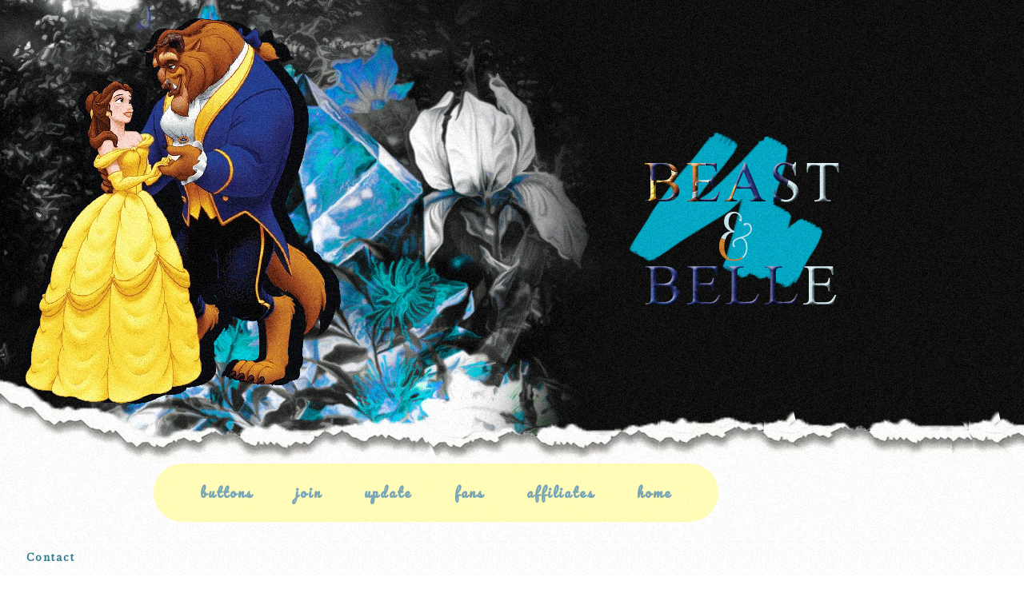

--- FILE ---
content_type: text/html; charset=UTF-8
request_url: https://decembergirl.net/beastxbelle/contact.php
body_size: 1232
content:
<!DOCTYPE html PUBLIC "-//W3C//DTD HTML 4.01//EN">
<html>
<head>


<link rel="stylesheet" href="style.css" type="text/css">
<meta http-equiv="Content-Type" content="text/html; charset=utf-8">
<link rel="preconnect" href="https://fonts.googleapis.com">
<link rel="preconnect" href="https://fonts.gstatic.com" crossorigin>
<link href="https://fonts.googleapis.com/css2?family=Libre+Baskerville:ital@0;1&display=swap" rel="stylesheet">
<link rel="preconnect" href="https://fonts.googleapis.com">
<link rel="preconnect" href="https://fonts.gstatic.com" crossorigin>
<link href="https://fonts.googleapis.com/css2?family=Pacifico&display=swap" rel="stylesheet">



<title>the Beast and Belle fanlisting</title>


</head><body><div class="content"></div>
<div class="contentx">
<center><div id="navigation">
<a href="buttons.php">buttons</a>
<a href="join.php">join</a>
<a href="update.php">update</a>
<a href="list.php">fans</a>
<a href="affiliates.php">affiliates</a>
<a href="index.php">home</a>
</div><br></center>
 <br>

<font color="#FEDB7F"><b>Contact</font></b><p>

Want to affiliate or need to contact me? Send me an <a href="mailto:mandynet{AT}gmail{DOT}com">email</a>. If you want to affiliate, please put the name of the fanlisting.

<p>

</div>
</p>


<br></div>
</div>
</div>
</body>
</html>

--- FILE ---
content_type: text/css
request_url: https://decembergirl.net/beastxbelle/style.css
body_size: 4516
content:
body {
background-image : url(images/head.jpg),url(images/bg1.jpg),url(images/bg.jpg);
background-repeat : no-repeat,repeat-x,repeat;
background-position : top left;
line-height : 30px;
font-size : 12px;
color : #000000;
font-weight : normal;
font-family : 'Libre Baskerville', serif;
letter-spacing : 2px;
text-align : justify;
margin-bottom : 10px;
}
::-webkit-scrollbar {
height : 20px;
width : 30px;
}
::-webkit-scrollbar-corner {
background-color : #000000;
}
::-webkit-scrollbar-track-piece {
background-color : #000000;
}
::-webkit-scrollbar-thumb {
width : 20px;
height : 3px;
background-color : #ffffff;
border : #000000 solid 14px;
}
.picture {
float : left;
margin : 2px;
}
.contentx {
width : 81%;
margin-right : auto;
margin-top :550px;
margin-left :2%;
}

h1 {background-image : url(images/h1.jpg);
background-repeat :repeat;
letter-spacing : 4px;
font-size : 23px;
color : #FFFC8A;
text-align : center;
margin : 0;
font-weight : normal;
font-family : 'Pacifico', cursive;
text-align : center;
text-shadow : 1px 1px 3px #000000;
}
h1:hover {
letter-spacing : 4px;
font-size : 23px;
color : #283D8C;
text-align : center;
margin : 0;
font-weight : normal;
font-family : 'Pacifico', cursive;
text-align : center;
text-shadow : 1px 1px 3px #000000;
}
#navigation {
	position:relative;
        width:65%;
	right:0px;
	top:30px;
        padding-left:20px;
        padding-right:20px;
        padding-top:20px;
        padding-bottom:20px;
        float: center;
font-family: 'Pacifico', cursive;
        font-weight: 700;
        overflow:hidden;
        text-align:center;        opacity:0.6;
-webkit-border-radius: 30px;
-moz-border-radius: 90px;
border-radius: 60px;background-color:#FFFC8A;
}

#navigation A:link { 
        text-decoration: none; 
        color:#226C8A; 
        line-height:33px;
font-family: 'Pacifico', cursive;
        font-weight: 700;font-size:16px;
        padding-top:24px;
        padding-bottom:24px;
        padding-left:24px;
        padding-right:24px;-webkit-border-radius: 8px;
-moz-border-radius: 8px;
border-radius: 8px;
}

#navigation A:visited { 
         text-decoration: none; 
        color:#226C8A; 
        line-height:33px;
font-family: 'Pacifico', cursive;
        font-weight: 700;font-size:16px;
        padding-top:24px;
        padding-bottom:24px;
        padding-left:24px;
        padding-right:24px;-webkit-border-radius: 8px;
-moz-border-radius: 8px;
border-radius: 8px;
}

#navigation A:hover { 
         text-decoration: none; 
             color:#222E8A; 
line-height:33px;
font-family: 'Pacifico', cursive;
        font-weight: 700;font-size:16px;
        padding-top:24px;
        padding-bottom:24px;
        padding-left:24px;
        padding-right:24px;-webkit-border-radius: 8px;
-moz-border-radius: 8px;
border-radius: 8px;}
#footer {
clear : both;
text-align : center;
}
a:link {
color : #222E8A;
text-decoration : none;
font-size : 12px;
font-family : 'Libre Baskerville', serif;
font-weight : 500;
}
a:visited {
color : #222E8A;
text-decoration : none;
font-size : 12px;
font-family : 'Libre Baskerville', serif;
font-weight : 500;
}
a:hover {
transition : 0.9s ease-out;
color : #2F7E93;
cursor : pointer;
font-size : 12px;
font-family : 'Libre Baskerville', serif;
font-weight : 500;
}
a:active {
color : #222E8A;
text-decoration : none;
font-size : 12px;
font-family : 'Libre Baskerville', serif;
font-weight : 500;
}
b {
color : #2F7E93;
font-size : 12px;
font-family : 'Libre Baskerville', serif;
}
i {
color : #AD5B2C;
font-size : 12px;
font-family : 'Libre Baskerville', serif;
}
blockquote {
background-image : url(images/block.jpg);
background-repeat :repeat;
padding : 15px;
text-align : justify;
color : #ffffff;
font-style : italic;
border-radius : 40px;
opacity : 0.9;border:4px dashed #3C468E;
}
.contentx input, textarea, select {
background-image : url(images/block.jpg);
background-repeat :repeat;
border : #3C468E dashed 2px;
padding : 4px;
color : #3C468E;
border-radius : 8px;
opacity : 0.6;
}
@font-face {
font-family : 'Libre Baskerville';
font-style : italic;
font-weight : 400;
font-display : swap;
src : url(https://fonts.gstatic.com/s/librebaskerville/v14/kmKhZrc3Hgbbcjq75U4uslyuy4kn0qNcaxY.ttf) format('truetype');
}
@font-face {
font-family : 'Libre Baskerville';
font-style : normal;
font-weight : 400;
font-display : swap;
src : url(https://fonts.gstatic.com/s/librebaskerville/v14/kmKnZrc3Hgbbcjq75U4uslyuy4kn0pNe.ttf) format('truetype');
}
@font-face {
font-family : 'Pacifico';
font-style : normal;
font-weight : 400;
font-display : swap;
src : url(https://fonts.gstatic.com/s/pacifico/v22/FwZY7-Qmy14u9lezJ96A.ttf) format('truetype');
}